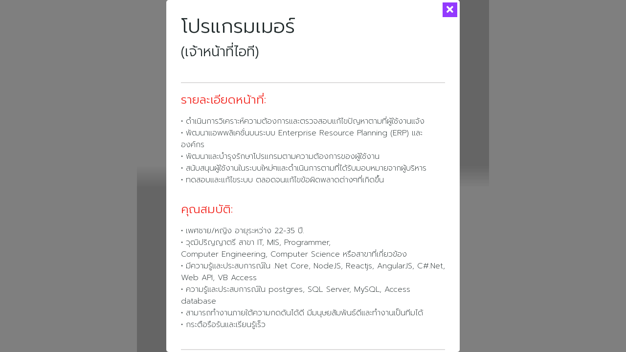

--- FILE ---
content_type: text/html; charset=UTF-8
request_url: https://winperform.com/jet-popup/classic/
body_size: 12424
content:
<!DOCTYPE html>
<html dir="ltr" lang="th" prefix="og: https://ogp.me/ns#" class="no-js">
	<head>
		<meta charset="UTF-8">
		<meta name="viewport" content="width=device-width, initial-scale=1.0" />
				<title>IT Programmer - Winperformance</title>
	<style>img:is([sizes="auto" i], [sizes^="auto," i]) { contain-intrinsic-size: 3000px 1500px }</style>
	
		<!-- All in One SEO 4.6.1.1 - aioseo.com -->
		<meta name="description" content="โปรแกรมเมอร์(เจ้าหน้าที่ไอที) รายละเอียดหน้าที่: • ดำเน" />
		<meta name="robots" content="max-image-preview:large" />
		<link rel="canonical" href="https://winperform.com/jet-popup/classic/" />
		<meta name="generator" content="All in One SEO (AIOSEO) 4.6.1.1" />
		<meta property="og:locale" content="th_TH" />
		<meta property="og:site_name" content="Winperformance - Winperformance" />
		<meta property="og:type" content="article" />
		<meta property="og:title" content="IT Programmer - Winperformance" />
		<meta property="og:description" content="โปรแกรมเมอร์(เจ้าหน้าที่ไอที) รายละเอียดหน้าที่: • ดำเน" />
		<meta property="og:url" content="https://winperform.com/jet-popup/classic/" />
		<meta property="og:image" content="https://winperform.com/wp-content/uploads/2021/06/logo-copy.webp" />
		<meta property="og:image:secure_url" content="https://winperform.com/wp-content/uploads/2021/06/logo-copy.webp" />
		<meta property="og:image:width" content="155" />
		<meta property="og:image:height" content="50" />
		<meta property="article:published_time" content="2022-04-16T13:37:14+00:00" />
		<meta property="article:modified_time" content="2024-05-21T01:47:26+00:00" />
		<meta name="twitter:card" content="summary_large_image" />
		<meta name="twitter:title" content="IT Programmer - Winperformance" />
		<meta name="twitter:description" content="โปรแกรมเมอร์(เจ้าหน้าที่ไอที) รายละเอียดหน้าที่: • ดำเน" />
		<meta name="twitter:image" content="https://winperform.com/wp-content/uploads/2021/06/logo-copy.webp" />
		<script type="application/ld+json" class="aioseo-schema">
			{"@context":"https:\/\/schema.org","@graph":[{"@type":"BreadcrumbList","@id":"https:\/\/winperform.com\/jet-popup\/classic\/#breadcrumblist","itemListElement":[{"@type":"ListItem","@id":"https:\/\/winperform.com\/#listItem","position":1,"name":"Home","item":"https:\/\/winperform.com\/","nextItem":"https:\/\/winperform.com\/jet-popup\/classic\/#listItem"},{"@type":"ListItem","@id":"https:\/\/winperform.com\/jet-popup\/classic\/#listItem","position":2,"name":"IT Programmer","previousItem":"https:\/\/winperform.com\/#listItem"}]},{"@type":"Organization","@id":"https:\/\/winperform.com\/#organization","name":"Winperformance","url":"https:\/\/winperform.com\/","logo":{"@type":"ImageObject","url":"https:\/\/winperform.com\/wp-content\/uploads\/2021\/06\/logo-copy.webp","@id":"https:\/\/winperform.com\/jet-popup\/classic\/#organizationLogo","width":155,"height":50},"image":{"@id":"https:\/\/winperform.com\/jet-popup\/classic\/#organizationLogo"}},{"@type":"WebPage","@id":"https:\/\/winperform.com\/jet-popup\/classic\/#webpage","url":"https:\/\/winperform.com\/jet-popup\/classic\/","name":"IT Programmer - Winperformance","description":"\u0e42\u0e1b\u0e23\u0e41\u0e01\u0e23\u0e21\u0e40\u0e21\u0e2d\u0e23\u0e4c(\u0e40\u0e08\u0e49\u0e32\u0e2b\u0e19\u0e49\u0e32\u0e17\u0e35\u0e48\u0e44\u0e2d\u0e17\u0e35) \u0e23\u0e32\u0e22\u0e25\u0e30\u0e40\u0e2d\u0e35\u0e22\u0e14\u0e2b\u0e19\u0e49\u0e32\u0e17\u0e35\u0e48: \u2022 \u0e14\u0e33\u0e40\u0e19","inLanguage":"th","isPartOf":{"@id":"https:\/\/winperform.com\/#website"},"breadcrumb":{"@id":"https:\/\/winperform.com\/jet-popup\/classic\/#breadcrumblist"},"datePublished":"2022-04-16T20:37:14+07:00","dateModified":"2024-05-21T08:47:26+07:00"},{"@type":"WebSite","@id":"https:\/\/winperform.com\/#website","url":"https:\/\/winperform.com\/","name":"Winperformance","description":"Winperformance","inLanguage":"th","publisher":{"@id":"https:\/\/winperform.com\/#organization"}}]}
		</script>
		<!-- All in One SEO -->

<link rel='dns-prefetch' href='//winperform.com' />
<link rel='dns-prefetch' href='//cdnjs.cloudflare.com' />
<link rel='dns-prefetch' href='//d3js.org' />
<link rel='dns-prefetch' href='//cdn.jsdelivr.net' />
<link rel="alternate" type="application/rss+xml" title="Winperformance &raquo; ฟีด" href="https://winperform.com/feed/" />
<link rel="alternate" type="application/rss+xml" title="Winperformance &raquo; ฟีดความเห็น" href="https://winperform.com/comments/feed/" />
		<!-- This site uses the Google Analytics by MonsterInsights plugin v9.9.0 - Using Analytics tracking - https://www.monsterinsights.com/ -->
							<script src="//www.googletagmanager.com/gtag/js?id=G-7MV40VDWNB"  data-cfasync="false" data-wpfc-render="false" type="text/javascript" async></script>
			<script data-cfasync="false" data-wpfc-render="false" type="text/javascript">
				var mi_version = '9.9.0';
				var mi_track_user = true;
				var mi_no_track_reason = '';
								var MonsterInsightsDefaultLocations = {"page_location":"https:\/\/winperform.com\/jet-popup\/classic\/"};
								if ( typeof MonsterInsightsPrivacyGuardFilter === 'function' ) {
					var MonsterInsightsLocations = (typeof MonsterInsightsExcludeQuery === 'object') ? MonsterInsightsPrivacyGuardFilter( MonsterInsightsExcludeQuery ) : MonsterInsightsPrivacyGuardFilter( MonsterInsightsDefaultLocations );
				} else {
					var MonsterInsightsLocations = (typeof MonsterInsightsExcludeQuery === 'object') ? MonsterInsightsExcludeQuery : MonsterInsightsDefaultLocations;
				}

								var disableStrs = [
										'ga-disable-G-7MV40VDWNB',
									];

				/* Function to detect opted out users */
				function __gtagTrackerIsOptedOut() {
					for (var index = 0; index < disableStrs.length; index++) {
						if (document.cookie.indexOf(disableStrs[index] + '=true') > -1) {
							return true;
						}
					}

					return false;
				}

				/* Disable tracking if the opt-out cookie exists. */
				if (__gtagTrackerIsOptedOut()) {
					for (var index = 0; index < disableStrs.length; index++) {
						window[disableStrs[index]] = true;
					}
				}

				/* Opt-out function */
				function __gtagTrackerOptout() {
					for (var index = 0; index < disableStrs.length; index++) {
						document.cookie = disableStrs[index] + '=true; expires=Thu, 31 Dec 2099 23:59:59 UTC; path=/';
						window[disableStrs[index]] = true;
					}
				}

				if ('undefined' === typeof gaOptout) {
					function gaOptout() {
						__gtagTrackerOptout();
					}
				}
								window.dataLayer = window.dataLayer || [];

				window.MonsterInsightsDualTracker = {
					helpers: {},
					trackers: {},
				};
				if (mi_track_user) {
					function __gtagDataLayer() {
						dataLayer.push(arguments);
					}

					function __gtagTracker(type, name, parameters) {
						if (!parameters) {
							parameters = {};
						}

						if (parameters.send_to) {
							__gtagDataLayer.apply(null, arguments);
							return;
						}

						if (type === 'event') {
														parameters.send_to = monsterinsights_frontend.v4_id;
							var hookName = name;
							if (typeof parameters['event_category'] !== 'undefined') {
								hookName = parameters['event_category'] + ':' + name;
							}

							if (typeof MonsterInsightsDualTracker.trackers[hookName] !== 'undefined') {
								MonsterInsightsDualTracker.trackers[hookName](parameters);
							} else {
								__gtagDataLayer('event', name, parameters);
							}
							
						} else {
							__gtagDataLayer.apply(null, arguments);
						}
					}

					__gtagTracker('js', new Date());
					__gtagTracker('set', {
						'developer_id.dZGIzZG': true,
											});
					if ( MonsterInsightsLocations.page_location ) {
						__gtagTracker('set', MonsterInsightsLocations);
					}
										__gtagTracker('config', 'G-7MV40VDWNB', {"forceSSL":"true","link_attribution":"true"} );
										window.gtag = __gtagTracker;										(function () {
						/* https://developers.google.com/analytics/devguides/collection/analyticsjs/ */
						/* ga and __gaTracker compatibility shim. */
						var noopfn = function () {
							return null;
						};
						var newtracker = function () {
							return new Tracker();
						};
						var Tracker = function () {
							return null;
						};
						var p = Tracker.prototype;
						p.get = noopfn;
						p.set = noopfn;
						p.send = function () {
							var args = Array.prototype.slice.call(arguments);
							args.unshift('send');
							__gaTracker.apply(null, args);
						};
						var __gaTracker = function () {
							var len = arguments.length;
							if (len === 0) {
								return;
							}
							var f = arguments[len - 1];
							if (typeof f !== 'object' || f === null || typeof f.hitCallback !== 'function') {
								if ('send' === arguments[0]) {
									var hitConverted, hitObject = false, action;
									if ('event' === arguments[1]) {
										if ('undefined' !== typeof arguments[3]) {
											hitObject = {
												'eventAction': arguments[3],
												'eventCategory': arguments[2],
												'eventLabel': arguments[4],
												'value': arguments[5] ? arguments[5] : 1,
											}
										}
									}
									if ('pageview' === arguments[1]) {
										if ('undefined' !== typeof arguments[2]) {
											hitObject = {
												'eventAction': 'page_view',
												'page_path': arguments[2],
											}
										}
									}
									if (typeof arguments[2] === 'object') {
										hitObject = arguments[2];
									}
									if (typeof arguments[5] === 'object') {
										Object.assign(hitObject, arguments[5]);
									}
									if ('undefined' !== typeof arguments[1].hitType) {
										hitObject = arguments[1];
										if ('pageview' === hitObject.hitType) {
											hitObject.eventAction = 'page_view';
										}
									}
									if (hitObject) {
										action = 'timing' === arguments[1].hitType ? 'timing_complete' : hitObject.eventAction;
										hitConverted = mapArgs(hitObject);
										__gtagTracker('event', action, hitConverted);
									}
								}
								return;
							}

							function mapArgs(args) {
								var arg, hit = {};
								var gaMap = {
									'eventCategory': 'event_category',
									'eventAction': 'event_action',
									'eventLabel': 'event_label',
									'eventValue': 'event_value',
									'nonInteraction': 'non_interaction',
									'timingCategory': 'event_category',
									'timingVar': 'name',
									'timingValue': 'value',
									'timingLabel': 'event_label',
									'page': 'page_path',
									'location': 'page_location',
									'title': 'page_title',
									'referrer' : 'page_referrer',
								};
								for (arg in args) {
																		if (!(!args.hasOwnProperty(arg) || !gaMap.hasOwnProperty(arg))) {
										hit[gaMap[arg]] = args[arg];
									} else {
										hit[arg] = args[arg];
									}
								}
								return hit;
							}

							try {
								f.hitCallback();
							} catch (ex) {
							}
						};
						__gaTracker.create = newtracker;
						__gaTracker.getByName = newtracker;
						__gaTracker.getAll = function () {
							return [];
						};
						__gaTracker.remove = noopfn;
						__gaTracker.loaded = true;
						window['__gaTracker'] = __gaTracker;
					})();
									} else {
										console.log("");
					(function () {
						function __gtagTracker() {
							return null;
						}

						window['__gtagTracker'] = __gtagTracker;
						window['gtag'] = __gtagTracker;
					})();
									}
			</script>
			
							<!-- / Google Analytics by MonsterInsights -->
		<script type="text/javascript">
/* <![CDATA[ */
window._wpemojiSettings = {"baseUrl":"https:\/\/s.w.org\/images\/core\/emoji\/16.0.1\/72x72\/","ext":".png","svgUrl":"https:\/\/s.w.org\/images\/core\/emoji\/16.0.1\/svg\/","svgExt":".svg","source":{"concatemoji":"https:\/\/winperform.com\/wp-includes\/js\/wp-emoji-release.min.js?ver=6.8.3"}};
/*! This file is auto-generated */
!function(s,n){var o,i,e;function c(e){try{var t={supportTests:e,timestamp:(new Date).valueOf()};sessionStorage.setItem(o,JSON.stringify(t))}catch(e){}}function p(e,t,n){e.clearRect(0,0,e.canvas.width,e.canvas.height),e.fillText(t,0,0);var t=new Uint32Array(e.getImageData(0,0,e.canvas.width,e.canvas.height).data),a=(e.clearRect(0,0,e.canvas.width,e.canvas.height),e.fillText(n,0,0),new Uint32Array(e.getImageData(0,0,e.canvas.width,e.canvas.height).data));return t.every(function(e,t){return e===a[t]})}function u(e,t){e.clearRect(0,0,e.canvas.width,e.canvas.height),e.fillText(t,0,0);for(var n=e.getImageData(16,16,1,1),a=0;a<n.data.length;a++)if(0!==n.data[a])return!1;return!0}function f(e,t,n,a){switch(t){case"flag":return n(e,"\ud83c\udff3\ufe0f\u200d\u26a7\ufe0f","\ud83c\udff3\ufe0f\u200b\u26a7\ufe0f")?!1:!n(e,"\ud83c\udde8\ud83c\uddf6","\ud83c\udde8\u200b\ud83c\uddf6")&&!n(e,"\ud83c\udff4\udb40\udc67\udb40\udc62\udb40\udc65\udb40\udc6e\udb40\udc67\udb40\udc7f","\ud83c\udff4\u200b\udb40\udc67\u200b\udb40\udc62\u200b\udb40\udc65\u200b\udb40\udc6e\u200b\udb40\udc67\u200b\udb40\udc7f");case"emoji":return!a(e,"\ud83e\udedf")}return!1}function g(e,t,n,a){var r="undefined"!=typeof WorkerGlobalScope&&self instanceof WorkerGlobalScope?new OffscreenCanvas(300,150):s.createElement("canvas"),o=r.getContext("2d",{willReadFrequently:!0}),i=(o.textBaseline="top",o.font="600 32px Arial",{});return e.forEach(function(e){i[e]=t(o,e,n,a)}),i}function t(e){var t=s.createElement("script");t.src=e,t.defer=!0,s.head.appendChild(t)}"undefined"!=typeof Promise&&(o="wpEmojiSettingsSupports",i=["flag","emoji"],n.supports={everything:!0,everythingExceptFlag:!0},e=new Promise(function(e){s.addEventListener("DOMContentLoaded",e,{once:!0})}),new Promise(function(t){var n=function(){try{var e=JSON.parse(sessionStorage.getItem(o));if("object"==typeof e&&"number"==typeof e.timestamp&&(new Date).valueOf()<e.timestamp+604800&&"object"==typeof e.supportTests)return e.supportTests}catch(e){}return null}();if(!n){if("undefined"!=typeof Worker&&"undefined"!=typeof OffscreenCanvas&&"undefined"!=typeof URL&&URL.createObjectURL&&"undefined"!=typeof Blob)try{var e="postMessage("+g.toString()+"("+[JSON.stringify(i),f.toString(),p.toString(),u.toString()].join(",")+"));",a=new Blob([e],{type:"text/javascript"}),r=new Worker(URL.createObjectURL(a),{name:"wpTestEmojiSupports"});return void(r.onmessage=function(e){c(n=e.data),r.terminate(),t(n)})}catch(e){}c(n=g(i,f,p,u))}t(n)}).then(function(e){for(var t in e)n.supports[t]=e[t],n.supports.everything=n.supports.everything&&n.supports[t],"flag"!==t&&(n.supports.everythingExceptFlag=n.supports.everythingExceptFlag&&n.supports[t]);n.supports.everythingExceptFlag=n.supports.everythingExceptFlag&&!n.supports.flag,n.DOMReady=!1,n.readyCallback=function(){n.DOMReady=!0}}).then(function(){return e}).then(function(){var e;n.supports.everything||(n.readyCallback(),(e=n.source||{}).concatemoji?t(e.concatemoji):e.wpemoji&&e.twemoji&&(t(e.twemoji),t(e.wpemoji)))}))}((window,document),window._wpemojiSettings);
/* ]]> */
</script>
<style id='wp-emoji-styles-inline-css' type='text/css'>

	img.wp-smiley, img.emoji {
		display: inline !important;
		border: none !important;
		box-shadow: none !important;
		height: 1em !important;
		width: 1em !important;
		margin: 0 0.07em !important;
		vertical-align: -0.1em !important;
		background: none !important;
		padding: 0 !important;
	}
</style>
<style id='classic-theme-styles-inline-css' type='text/css'>
/*! This file is auto-generated */
.wp-block-button__link{color:#fff;background-color:#32373c;border-radius:9999px;box-shadow:none;text-decoration:none;padding:calc(.667em + 2px) calc(1.333em + 2px);font-size:1.125em}.wp-block-file__button{background:#32373c;color:#fff;text-decoration:none}
</style>
<link rel='stylesheet' id='jet-engine-frontend-css' href='https://winperform.com/wp-content/plugins/jet-engine/assets/css/frontend.css?ver=2.10.0' type='text/css' media='all' />
<style id='global-styles-inline-css' type='text/css'>
:root{--wp--preset--aspect-ratio--square: 1;--wp--preset--aspect-ratio--4-3: 4/3;--wp--preset--aspect-ratio--3-4: 3/4;--wp--preset--aspect-ratio--3-2: 3/2;--wp--preset--aspect-ratio--2-3: 2/3;--wp--preset--aspect-ratio--16-9: 16/9;--wp--preset--aspect-ratio--9-16: 9/16;--wp--preset--color--black: #000000;--wp--preset--color--cyan-bluish-gray: #abb8c3;--wp--preset--color--white: #ffffff;--wp--preset--color--pale-pink: #f78da7;--wp--preset--color--vivid-red: #cf2e2e;--wp--preset--color--luminous-vivid-orange: #ff6900;--wp--preset--color--luminous-vivid-amber: #fcb900;--wp--preset--color--light-green-cyan: #7bdcb5;--wp--preset--color--vivid-green-cyan: #00d084;--wp--preset--color--pale-cyan-blue: #8ed1fc;--wp--preset--color--vivid-cyan-blue: #0693e3;--wp--preset--color--vivid-purple: #9b51e0;--wp--preset--gradient--vivid-cyan-blue-to-vivid-purple: linear-gradient(135deg,rgba(6,147,227,1) 0%,rgb(155,81,224) 100%);--wp--preset--gradient--light-green-cyan-to-vivid-green-cyan: linear-gradient(135deg,rgb(122,220,180) 0%,rgb(0,208,130) 100%);--wp--preset--gradient--luminous-vivid-amber-to-luminous-vivid-orange: linear-gradient(135deg,rgba(252,185,0,1) 0%,rgba(255,105,0,1) 100%);--wp--preset--gradient--luminous-vivid-orange-to-vivid-red: linear-gradient(135deg,rgba(255,105,0,1) 0%,rgb(207,46,46) 100%);--wp--preset--gradient--very-light-gray-to-cyan-bluish-gray: linear-gradient(135deg,rgb(238,238,238) 0%,rgb(169,184,195) 100%);--wp--preset--gradient--cool-to-warm-spectrum: linear-gradient(135deg,rgb(74,234,220) 0%,rgb(151,120,209) 20%,rgb(207,42,186) 40%,rgb(238,44,130) 60%,rgb(251,105,98) 80%,rgb(254,248,76) 100%);--wp--preset--gradient--blush-light-purple: linear-gradient(135deg,rgb(255,206,236) 0%,rgb(152,150,240) 100%);--wp--preset--gradient--blush-bordeaux: linear-gradient(135deg,rgb(254,205,165) 0%,rgb(254,45,45) 50%,rgb(107,0,62) 100%);--wp--preset--gradient--luminous-dusk: linear-gradient(135deg,rgb(255,203,112) 0%,rgb(199,81,192) 50%,rgb(65,88,208) 100%);--wp--preset--gradient--pale-ocean: linear-gradient(135deg,rgb(255,245,203) 0%,rgb(182,227,212) 50%,rgb(51,167,181) 100%);--wp--preset--gradient--electric-grass: linear-gradient(135deg,rgb(202,248,128) 0%,rgb(113,206,126) 100%);--wp--preset--gradient--midnight: linear-gradient(135deg,rgb(2,3,129) 0%,rgb(40,116,252) 100%);--wp--preset--font-size--small: 13px;--wp--preset--font-size--medium: 20px;--wp--preset--font-size--large: 36px;--wp--preset--font-size--x-large: 42px;--wp--preset--spacing--20: 0.44rem;--wp--preset--spacing--30: 0.67rem;--wp--preset--spacing--40: 1rem;--wp--preset--spacing--50: 1.5rem;--wp--preset--spacing--60: 2.25rem;--wp--preset--spacing--70: 3.38rem;--wp--preset--spacing--80: 5.06rem;--wp--preset--shadow--natural: 6px 6px 9px rgba(0, 0, 0, 0.2);--wp--preset--shadow--deep: 12px 12px 50px rgba(0, 0, 0, 0.4);--wp--preset--shadow--sharp: 6px 6px 0px rgba(0, 0, 0, 0.2);--wp--preset--shadow--outlined: 6px 6px 0px -3px rgba(255, 255, 255, 1), 6px 6px rgba(0, 0, 0, 1);--wp--preset--shadow--crisp: 6px 6px 0px rgba(0, 0, 0, 1);}:where(.is-layout-flex){gap: 0.5em;}:where(.is-layout-grid){gap: 0.5em;}body .is-layout-flex{display: flex;}.is-layout-flex{flex-wrap: wrap;align-items: center;}.is-layout-flex > :is(*, div){margin: 0;}body .is-layout-grid{display: grid;}.is-layout-grid > :is(*, div){margin: 0;}:where(.wp-block-columns.is-layout-flex){gap: 2em;}:where(.wp-block-columns.is-layout-grid){gap: 2em;}:where(.wp-block-post-template.is-layout-flex){gap: 1.25em;}:where(.wp-block-post-template.is-layout-grid){gap: 1.25em;}.has-black-color{color: var(--wp--preset--color--black) !important;}.has-cyan-bluish-gray-color{color: var(--wp--preset--color--cyan-bluish-gray) !important;}.has-white-color{color: var(--wp--preset--color--white) !important;}.has-pale-pink-color{color: var(--wp--preset--color--pale-pink) !important;}.has-vivid-red-color{color: var(--wp--preset--color--vivid-red) !important;}.has-luminous-vivid-orange-color{color: var(--wp--preset--color--luminous-vivid-orange) !important;}.has-luminous-vivid-amber-color{color: var(--wp--preset--color--luminous-vivid-amber) !important;}.has-light-green-cyan-color{color: var(--wp--preset--color--light-green-cyan) !important;}.has-vivid-green-cyan-color{color: var(--wp--preset--color--vivid-green-cyan) !important;}.has-pale-cyan-blue-color{color: var(--wp--preset--color--pale-cyan-blue) !important;}.has-vivid-cyan-blue-color{color: var(--wp--preset--color--vivid-cyan-blue) !important;}.has-vivid-purple-color{color: var(--wp--preset--color--vivid-purple) !important;}.has-black-background-color{background-color: var(--wp--preset--color--black) !important;}.has-cyan-bluish-gray-background-color{background-color: var(--wp--preset--color--cyan-bluish-gray) !important;}.has-white-background-color{background-color: var(--wp--preset--color--white) !important;}.has-pale-pink-background-color{background-color: var(--wp--preset--color--pale-pink) !important;}.has-vivid-red-background-color{background-color: var(--wp--preset--color--vivid-red) !important;}.has-luminous-vivid-orange-background-color{background-color: var(--wp--preset--color--luminous-vivid-orange) !important;}.has-luminous-vivid-amber-background-color{background-color: var(--wp--preset--color--luminous-vivid-amber) !important;}.has-light-green-cyan-background-color{background-color: var(--wp--preset--color--light-green-cyan) !important;}.has-vivid-green-cyan-background-color{background-color: var(--wp--preset--color--vivid-green-cyan) !important;}.has-pale-cyan-blue-background-color{background-color: var(--wp--preset--color--pale-cyan-blue) !important;}.has-vivid-cyan-blue-background-color{background-color: var(--wp--preset--color--vivid-cyan-blue) !important;}.has-vivid-purple-background-color{background-color: var(--wp--preset--color--vivid-purple) !important;}.has-black-border-color{border-color: var(--wp--preset--color--black) !important;}.has-cyan-bluish-gray-border-color{border-color: var(--wp--preset--color--cyan-bluish-gray) !important;}.has-white-border-color{border-color: var(--wp--preset--color--white) !important;}.has-pale-pink-border-color{border-color: var(--wp--preset--color--pale-pink) !important;}.has-vivid-red-border-color{border-color: var(--wp--preset--color--vivid-red) !important;}.has-luminous-vivid-orange-border-color{border-color: var(--wp--preset--color--luminous-vivid-orange) !important;}.has-luminous-vivid-amber-border-color{border-color: var(--wp--preset--color--luminous-vivid-amber) !important;}.has-light-green-cyan-border-color{border-color: var(--wp--preset--color--light-green-cyan) !important;}.has-vivid-green-cyan-border-color{border-color: var(--wp--preset--color--vivid-green-cyan) !important;}.has-pale-cyan-blue-border-color{border-color: var(--wp--preset--color--pale-cyan-blue) !important;}.has-vivid-cyan-blue-border-color{border-color: var(--wp--preset--color--vivid-cyan-blue) !important;}.has-vivid-purple-border-color{border-color: var(--wp--preset--color--vivid-purple) !important;}.has-vivid-cyan-blue-to-vivid-purple-gradient-background{background: var(--wp--preset--gradient--vivid-cyan-blue-to-vivid-purple) !important;}.has-light-green-cyan-to-vivid-green-cyan-gradient-background{background: var(--wp--preset--gradient--light-green-cyan-to-vivid-green-cyan) !important;}.has-luminous-vivid-amber-to-luminous-vivid-orange-gradient-background{background: var(--wp--preset--gradient--luminous-vivid-amber-to-luminous-vivid-orange) !important;}.has-luminous-vivid-orange-to-vivid-red-gradient-background{background: var(--wp--preset--gradient--luminous-vivid-orange-to-vivid-red) !important;}.has-very-light-gray-to-cyan-bluish-gray-gradient-background{background: var(--wp--preset--gradient--very-light-gray-to-cyan-bluish-gray) !important;}.has-cool-to-warm-spectrum-gradient-background{background: var(--wp--preset--gradient--cool-to-warm-spectrum) !important;}.has-blush-light-purple-gradient-background{background: var(--wp--preset--gradient--blush-light-purple) !important;}.has-blush-bordeaux-gradient-background{background: var(--wp--preset--gradient--blush-bordeaux) !important;}.has-luminous-dusk-gradient-background{background: var(--wp--preset--gradient--luminous-dusk) !important;}.has-pale-ocean-gradient-background{background: var(--wp--preset--gradient--pale-ocean) !important;}.has-electric-grass-gradient-background{background: var(--wp--preset--gradient--electric-grass) !important;}.has-midnight-gradient-background{background: var(--wp--preset--gradient--midnight) !important;}.has-small-font-size{font-size: var(--wp--preset--font-size--small) !important;}.has-medium-font-size{font-size: var(--wp--preset--font-size--medium) !important;}.has-large-font-size{font-size: var(--wp--preset--font-size--large) !important;}.has-x-large-font-size{font-size: var(--wp--preset--font-size--x-large) !important;}
:where(.wp-block-post-template.is-layout-flex){gap: 1.25em;}:where(.wp-block-post-template.is-layout-grid){gap: 1.25em;}
:where(.wp-block-columns.is-layout-flex){gap: 2em;}:where(.wp-block-columns.is-layout-grid){gap: 2em;}
:root :where(.wp-block-pullquote){font-size: 1.5em;line-height: 1.6;}
</style>
<link rel='stylesheet' id='dashicons-css' href='https://winperform.com/wp-includes/css/dashicons.min.css?ver=6.8.3' type='text/css' media='all' />
<link rel='stylesheet' id='post-views-counter-frontend-css' href='https://winperform.com/wp-content/plugins/post-views-counter/css/frontend.min.css?ver=1.3.13' type='text/css' media='all' />
<link rel='stylesheet' id='seed-social-css' href='https://winperform.com/wp-content/plugins/seed-social/style.css?ver=2021.02' type='text/css' media='all' />
<link rel='stylesheet' id='hello-elementor-css' href='https://winperform.com/wp-content/themes/hello-elementor/style.min.css?ver=2.4.1' type='text/css' media='all' />
<link rel='stylesheet' id='hello-elementor-theme-style-css' href='https://winperform.com/wp-content/themes/hello-elementor/theme.min.css?ver=2.4.1' type='text/css' media='all' />
<link rel='stylesheet' id='chld_thm_cfg_child-css' href='https://winperform.com/wp-content/themes/winperformance/style.css?ver=1.1637124108' type='text/css' media='all' />
<link rel='stylesheet' id='jet-popup-frontend-css' href='https://winperform.com/wp-content/plugins/jet-popup/assets/css/jet-popup-frontend.css?ver=1.5.5' type='text/css' media='all' />
<link rel='stylesheet' id='jet-elements-css' href='https://winperform.com/wp-content/plugins/jet-elements/assets/css/jet-elements.css?ver=2.6.0' type='text/css' media='all' />
<link rel='stylesheet' id='jet-elements-skin-css' href='https://winperform.com/wp-content/plugins/jet-elements/assets/css/jet-elements-skin.css?ver=2.6.0' type='text/css' media='all' />
<link rel='stylesheet' id='elementor-icons-css' href='https://winperform.com/wp-content/plugins/elementor/assets/lib/eicons/css/elementor-icons.min.css?ver=5.29.0' type='text/css' media='all' />
<link rel='stylesheet' id='elementor-frontend-css' href='https://winperform.com/wp-content/plugins/elementor/assets/css/frontend.min.css?ver=3.20.2' type='text/css' media='all' />
<link rel='stylesheet' id='swiper-css' href='https://winperform.com/wp-content/plugins/elementor/assets/lib/swiper/css/swiper.min.css?ver=5.3.6' type='text/css' media='all' />
<link rel='stylesheet' id='elementor-post-5-css' href='https://winperform.com/wp-content/uploads/elementor/css/post-5.css?ver=1745201354' type='text/css' media='all' />
<link rel='stylesheet' id='elementor-pro-css' href='https://winperform.com/wp-content/plugins/elementor-pro/assets/css/frontend.min.css?ver=3.5.1' type='text/css' media='all' />
<link rel='stylesheet' id='elementor-global-css' href='https://winperform.com/wp-content/uploads/elementor/css/global.css?ver=1745201355' type='text/css' media='all' />
<link rel='stylesheet' id='elementor-post-13982-css' href='https://winperform.com/wp-content/uploads/elementor/css/post-13982.css?ver=1745332825' type='text/css' media='all' />
<link rel='stylesheet' id='elementor-post-200-css' href='https://winperform.com/wp-content/uploads/elementor/css/post-200.css?ver=1747295032' type='text/css' media='all' />
<link rel='stylesheet' id='fluentform-elementor-widget-css' href='https://winperform.com/wp-content/plugins/fluentform/assets/css/fluent-forms-elementor-widget.css?ver=5.1.11' type='text/css' media='all' />
<link rel='stylesheet' id='elementor-post-1054-css' href='https://winperform.com/wp-content/uploads/elementor/css/post-1054.css?ver=1745201355' type='text/css' media='all' />
<link rel='stylesheet' id='google-fonts-1-css' href='https://fonts.googleapis.com/css?family=Prompt%3A100%2C100italic%2C200%2C200italic%2C300%2C300italic%2C400%2C400italic%2C500%2C500italic%2C600%2C600italic%2C700%2C700italic%2C800%2C800italic%2C900%2C900italic&#038;display=auto&#038;ver=6.8.3' type='text/css' media='all' />
<link rel='stylesheet' id='elementor-icons-shared-0-css' href='https://winperform.com/wp-content/plugins/elementor/assets/lib/font-awesome/css/fontawesome.min.css?ver=5.15.3' type='text/css' media='all' />
<link rel='stylesheet' id='elementor-icons-fa-solid-css' href='https://winperform.com/wp-content/plugins/elementor/assets/lib/font-awesome/css/solid.min.css?ver=5.15.3' type='text/css' media='all' />
<link rel='stylesheet' id='elementor-icons-fa-brands-css' href='https://winperform.com/wp-content/plugins/elementor/assets/lib/font-awesome/css/brands.min.css?ver=5.15.3' type='text/css' media='all' />
<link rel="preconnect" href="https://fonts.gstatic.com/" crossorigin><script type="text/javascript" src="https://winperform.com/wp-content/plugins/google-analytics-for-wordpress/assets/js/frontend-gtag.js?ver=9.9.0" id="monsterinsights-frontend-script-js" async="async" data-wp-strategy="async"></script>
<script data-cfasync="false" data-wpfc-render="false" type="text/javascript" id='monsterinsights-frontend-script-js-extra'>/* <![CDATA[ */
var monsterinsights_frontend = {"js_events_tracking":"true","download_extensions":"doc,pdf,ppt,zip,xls,docx,pptx,xlsx","inbound_paths":"[{\"path\":\"\\\/go\\\/\",\"label\":\"affiliate\"},{\"path\":\"\\\/recommend\\\/\",\"label\":\"affiliate\"}]","home_url":"https:\/\/winperform.com","hash_tracking":"false","v4_id":"G-7MV40VDWNB"};/* ]]> */
</script>
<script type="text/javascript" src="https://winperform.com/wp-includes/js/jquery/jquery.min.js?ver=3.7.1" id="jquery-core-js"></script>
<script type="text/javascript" src="https://winperform.com/wp-includes/js/jquery/jquery-migrate.min.js?ver=3.4.1" id="jquery-migrate-js"></script>
<link rel="https://api.w.org/" href="https://winperform.com/wp-json/" /><link rel="EditURI" type="application/rsd+xml" title="RSD" href="https://winperform.com/xmlrpc.php?rsd" />
<meta name="generator" content="WordPress 6.8.3" />
<link rel='shortlink' href='https://winperform.com/?p=13982' />
<link rel="alternate" title="oEmbed (JSON)" type="application/json+oembed" href="https://winperform.com/wp-json/oembed/1.0/embed?url=https%3A%2F%2Fwinperform.com%2Fjet-popup%2Fclassic%2F" />
<link rel="alternate" title="oEmbed (XML)" type="text/xml+oembed" href="https://winperform.com/wp-json/oembed/1.0/embed?url=https%3A%2F%2Fwinperform.com%2Fjet-popup%2Fclassic%2F&#038;format=xml" />
<link href="https://fonts.googleapis.com/css2?family=Prompt&display=swap" rel="stylesheet">
<link href="https://cdnjs.cloudflare.com/ajax/libs/twitter-bootstrap/4.5.0/css/bootstrap.min.css" rel="stylesheet" />
<link href="https://cdnjs.cloudflare.com/ajax/libs/mdbootstrap/4.19.1/css/mdb.min.css" rel="stylesheet" />		<script>
			( function() {
				window.onpageshow = function( event ) {
					// Defined window.wpforms means that a form exists on a page.
					// If so and back/forward button has been clicked,
					// force reload a page to prevent the submit button state stuck.
					if ( typeof window.wpforms !== 'undefined' && event.persisted ) {
						window.location.reload();
					}
				};
			}() );
		</script>
		<meta name="generator" content="Elementor 3.20.2; features: e_optimized_assets_loading, additional_custom_breakpoints, block_editor_assets_optimize, e_image_loading_optimization; settings: css_print_method-external, google_font-enabled, font_display-auto">
		<style type="text/css" id="wp-custom-css">
			.page-numbers.current {
	background: #F32A23;
	padding-left: 10px;
	padding-right: 10px;
	padding-top: 5px;
	padding-bottom: 5px;
	border-radius: 50px;
	-webkit-box-shadow: 0px 13px 20px 1px rgba(243,42,35,0.17); 
box-shadow: 0px 13px 20px 1px rgba(243,42,35,0.17);
}
.elementor-post__thumbnail {
	-webkit-box-shadow: 0px 7px 35px -6px rgba(0,0,0,0.24); 
box-shadow: 0px 7px 35px -6px rgba(0,0,0,0.24);
}
.entry-title {
	display:none !important;
}
@font-face {
    font-family: 'uniteds';
url('https://winperform.com/wp-content/uploads/2021/07/UntitledSans-Regular.woff2') format('woff2'),     url('https://winperform.com/wp-content/uploads/2021/07/UntitledSans-Regular.woff') format('woff'),         url('https://winperform.com/wp-content/uploads/2021/07/UntitledSans-Regular.ttf) format('truetype');
    font-weight: normal;
    font-style: normal;
}
h1:lang(en) {
  font-family: "uniteds" !important;}
h2:lang(en) {
  font-family: "uniteds" !important;}
h3:lang(en) {
  font-family: "uniteds" !important;}
h4:lang(en) {
  font-family: "uniteds" !important;}
body:lang(en) {
  font-family: "uniteds" !important;}
p:lang(en) {
  font-family: "uniteds" !important;}
span:lang(en) {
  font-family: "uniteds" !important;}
a:lang(en) {
  font-family: "uniteds" !important;}

.elementor-128 .elementor-element.elementor-element-7a312d8 .jet-slider .sp-buttons {
    z-index: 10;
}
body {
	  overflow-x: hidden !important;
}
@media only screen and (max-width: 1366px) {
.seed-social>li {
      margin-right: 0px !important;
}
}
.seed-social#csr-share {
		text-align: left !important;
}
@media only screen and (max-width: 1366px) {
.seed-social,#csr-share {
		text-align: center !important;
}
}
.seed-social>li {
      margin-right: -20px;
}
.seed-social a {
    min-width: 0;
    min-height: 0px;
    color: #f32a23; */
}
.seed-social {
    text-align: center;
}
.ss-line {
	color:#f32a23 !important;
}
.ss-facebook {
	color:#f32a23 !important;
}
.ss-twitter {
	color:#f32a23 !important;
}
#bs_ebcaptchainput {
		display: inline !important;
    max-width: 10px !important;
    border: solid 1px #ffffff50 !important;
    margin-left: 10px !important; 
}
.elementor-widget-form.elementor-message {
    color: #dfffdf !important;
}
.elementor-message {
    margin: 10px 0;
    font-size: 1em;
    line-height: 1;
    color: #dfffdf !important;
}		</style>
		<style id="wpforms-css-vars-root">
				:root {
					--wpforms-field-border-radius: 3px;
--wpforms-field-border-style: solid;
--wpforms-field-border-size: 1px;
--wpforms-field-background-color: #ffffff;
--wpforms-field-border-color: rgba( 0, 0, 0, 0.25 );
--wpforms-field-border-color-spare: rgba( 0, 0, 0, 0.25 );
--wpforms-field-text-color: rgba( 0, 0, 0, 0.7 );
--wpforms-field-menu-color: #ffffff;
--wpforms-label-color: rgba( 0, 0, 0, 0.85 );
--wpforms-label-sublabel-color: rgba( 0, 0, 0, 0.55 );
--wpforms-label-error-color: #d63637;
--wpforms-button-border-radius: 3px;
--wpforms-button-border-style: none;
--wpforms-button-border-size: 1px;
--wpforms-button-background-color: #066aab;
--wpforms-button-border-color: #066aab;
--wpforms-button-text-color: #ffffff;
--wpforms-page-break-color: #066aab;
--wpforms-background-image: none;
--wpforms-background-position: center center;
--wpforms-background-repeat: no-repeat;
--wpforms-background-size: cover;
--wpforms-background-width: 100px;
--wpforms-background-height: 100px;
--wpforms-background-color: rgba( 0, 0, 0, 0 );
--wpforms-background-url: none;
--wpforms-container-padding: 0px;
--wpforms-container-border-style: none;
--wpforms-container-border-width: 1px;
--wpforms-container-border-color: #000000;
--wpforms-container-border-radius: 3px;
--wpforms-field-size-input-height: 43px;
--wpforms-field-size-input-spacing: 15px;
--wpforms-field-size-font-size: 16px;
--wpforms-field-size-line-height: 19px;
--wpforms-field-size-padding-h: 14px;
--wpforms-field-size-checkbox-size: 16px;
--wpforms-field-size-sublabel-spacing: 5px;
--wpforms-field-size-icon-size: 1;
--wpforms-label-size-font-size: 16px;
--wpforms-label-size-line-height: 19px;
--wpforms-label-size-sublabel-font-size: 14px;
--wpforms-label-size-sublabel-line-height: 17px;
--wpforms-button-size-font-size: 17px;
--wpforms-button-size-height: 41px;
--wpforms-button-size-padding-h: 15px;
--wpforms-button-size-margin-top: 10px;
--wpforms-container-shadow-size-box-shadow: none;

				}
			</style>	</head>
	<body class="wp-singular jet-popup-template-default single single-jet-popup postid-13982 wp-custom-logo wp-theme-hello-elementor wp-child-theme-winperformance elementor-default elementor-kit-5 elementor-page elementor-page-13982">
		<div id="jet-popup-13982" class="jet-popup jet-popup--front-mode jet-popup--single-preview">
			<div class="jet-popup__inner">
				<div class="jet-popup__overlay"></div>				<div class="jet-popup__container">
					<div class="jet-popup__close-button"><i class="fa fa-times"></i></div>					<div class="jet-popup__container-inner">
						<div class="jet-popup__container-overlay"></div>		<div data-elementor-type="jet-popup" data-elementor-id="13982" class="elementor elementor-13982">
						<section class="elementor-section elementor-top-section elementor-element elementor-element-1329bc5 elementor-section-boxed elementor-section-height-default elementor-section-height-default" data-id="1329bc5" data-element_type="section">
						<div class="elementor-container elementor-column-gap-default">
					<div class="elementor-column elementor-col-100 elementor-top-column elementor-element elementor-element-f5f6b94" data-id="f5f6b94" data-element_type="column">
			<div class="elementor-widget-wrap elementor-element-populated">
						<div class="elementor-element elementor-element-8341d8c elementor-widget elementor-widget-heading" data-id="8341d8c" data-element_type="widget" data-widget_type="heading.default">
				<div class="elementor-widget-container">
			<h1 class="elementor-heading-title elementor-size-default">โปรแกรมเมอร์<br><p style="font-size:70%;">(เจ้าหน้าที่ไอที)<span style="color: var( --e-global-color-secondary ); font-size: 2.5rem;"></span></p></h1>		</div>
				</div>
					</div>
		</div>
					</div>
		</section>
				<section class="elementor-section elementor-top-section elementor-element elementor-element-c7b00e4 elementor-section-boxed elementor-section-height-default elementor-section-height-default" data-id="c7b00e4" data-element_type="section">
						<div class="elementor-container elementor-column-gap-default">
					<div class="elementor-column elementor-col-100 elementor-top-column elementor-element elementor-element-6e10879" data-id="6e10879" data-element_type="column">
			<div class="elementor-widget-wrap elementor-element-populated">
						<div class="elementor-element elementor-element-f7dd7d6 elementor-widget-divider--view-line elementor-widget elementor-widget-divider" data-id="f7dd7d6" data-element_type="widget" data-widget_type="divider.default">
				<div class="elementor-widget-container">
					<div class="elementor-divider">
			<span class="elementor-divider-separator">
						</span>
		</div>
				</div>
				</div>
				<div class="elementor-element elementor-element-6de2ca1 elementor-widget elementor-widget-heading" data-id="6de2ca1" data-element_type="widget" data-widget_type="heading.default">
				<div class="elementor-widget-container">
			<h4 class="elementor-heading-title elementor-size-default">รายละเอียดหน้าที่:</h4>		</div>
				</div>
				<div class="elementor-element elementor-element-e24a5a9 elementor-widget elementor-widget-text-editor" data-id="e24a5a9" data-element_type="widget" data-widget_type="text-editor.default">
				<div class="elementor-widget-container">
							<p>• ดำเนินการวิเคราะห์ความต้องการและตรวจสอบแก้ไขปัญหาตามที่ผู้ใช้งานแจ้ง<br />• พัฒนาแอพพลิเคชั่นบนระบบ Enterprise Resource Planning (ERP) และองค์กร<br />• พัฒนาและบำรุงรักษาโปรแกรมตามความต้องการของผู้ใช้งาน<br />• สนับสนุนผู้ใช้งานในระบบใหม่ๆและดำเนินการตามที่ได้รับมอบหมายจากผู้บริหาร<br />• ทดสอบและแก้ไขระบบ ตลอดจนแก้ไขข้อผิดพลาดต่างๆที่เกิดขึ้น</p>						</div>
				</div>
				<div class="elementor-element elementor-element-f0374bc elementor-widget elementor-widget-heading" data-id="f0374bc" data-element_type="widget" data-widget_type="heading.default">
				<div class="elementor-widget-container">
			<h4 class="elementor-heading-title elementor-size-default">คุณสมบัติ:</h4>		</div>
				</div>
				<div class="elementor-element elementor-element-a344758 elementor-widget elementor-widget-text-editor" data-id="a344758" data-element_type="widget" data-widget_type="text-editor.default">
				<div class="elementor-widget-container">
							<p>• เพศชาย/หญิง อายุระหว่าง 22-35 ปี.<br />• วุฒิปริญญาตรี สาขา IT, MIS, Programmer,<br />Computer Engineering, Computer Science หรือสาขาที่เกี่ยวข้อง<br />• มีความรู้และประสบการณ์ใน .Net Core, NodeJS, Reactjs, AngularJS, C#.Net, Web API, VB Access<br />• ความรู้และประสบการณ์ใน postgres, SQL Server, MySQL, Access database<br />• สามารถทำงานภายใต้ความกดดันได้ดี มีมนุษยสัมพันธ์ดีและทำงานเป็นทีมได้<br />• กระตือรือร้นและเรียนรู้เร็ว</p>						</div>
				</div>
				<div class="elementor-element elementor-element-61b732f elementor-widget-divider--view-line elementor-widget elementor-widget-divider" data-id="61b732f" data-element_type="widget" data-widget_type="divider.default">
				<div class="elementor-widget-container">
					<div class="elementor-divider">
			<span class="elementor-divider-separator">
						</span>
		</div>
				</div>
				</div>
				<div class="elementor-element elementor-element-2f93a6c elementor-widget elementor-widget-image" data-id="2f93a6c" data-element_type="widget" data-widget_type="image.default">
				<div class="elementor-widget-container">
													<img decoding="async" src="https://winperform.com/wp-content/uploads/elementor/thumbs/ชุดสมัครงาน-qogrzfpmaoifv7cpco2zke9m6i7jfsmjb991ofqmcw.png" title="ชุดสมัครงาน" alt="ชุดสมัครงาน" loading="lazy" />													</div>
				</div>
				<div class="elementor-element elementor-element-a7e2038 elementor-align-right elementor-widget elementor-widget-button" data-id="a7e2038" data-element_type="widget" data-widget_type="button.default">
				<div class="elementor-widget-container">
					<div class="elementor-button-wrapper">
			<a class="elementor-button elementor-button-link elementor-size-sm" href="https://winperform.com/wp-content/uploads/2024/02/ชุดสมัครงาน.pdf">
						<span class="elementor-button-content-wrapper">
						<span class="elementor-button-text">เอกสาร ></span>
		</span>
					</a>
		</div>
				</div>
				</div>
				<div class="elementor-element elementor-element-98e8957 elementor-align-right elementor-widget elementor-widget-button" data-id="98e8957" data-element_type="widget" data-widget_type="button.default">
				<div class="elementor-widget-container">
					<div class="elementor-button-wrapper">
			<a class="elementor-button elementor-button-link elementor-size-sm" href="https://winperform.com/%e0%b9%81%e0%b8%9a%e0%b8%9a%e0%b8%aa%e0%b8%a1%e0%b8%b1%e0%b8%84%e0%b8%a3%e0%b8%87%e0%b8%b2%e0%b8%99%e0%b8%ad%e0%b8%ad%e0%b8%99%e0%b9%84%e0%b8%a5%e0%b8%99%e0%b9%8c/">
						<span class="elementor-button-content-wrapper">
						<span class="elementor-button-text">สมัครงาน ออนไลน์ ></span>
		</span>
					</a>
		</div>
				</div>
				</div>
				<div class="elementor-element elementor-element-42a424f elementor-align-right elementor-widget elementor-widget-button" data-id="42a424f" data-element_type="widget" data-widget_type="button.default">
				<div class="elementor-widget-container">
					<div class="elementor-button-wrapper">
			<a class="elementor-button elementor-button-link elementor-size-sm" href="https://winperform.com/work-with-us/">
						<span class="elementor-button-content-wrapper">
						<span class="elementor-button-text">< ย้อนกลับ</span>
		</span>
					</a>
		</div>
				</div>
				</div>
					</div>
		</div>
					</div>
		</section>
				</div>
							</div>
				</div>
			</div>
		</div>
	</body>
</html>


--- FILE ---
content_type: text/css
request_url: https://winperform.com/wp-content/themes/winperformance/style.css?ver=1.1637124108
body_size: 355
content:
/*
Theme Name: Winperformance
Theme URI: https://www.winperformance.com/
Template: hello-elementor
Author: Winperformance
Author URI: https://www.winperformance.com/
Tags: flexible-header,custom-colors,custom-menu,custom-logo,featured-images,rtl-language-support,threaded-comments,translation-ready
Version: 1.1637124108
Updated: 2021-11-17 11:41:48

*/



--- FILE ---
content_type: text/css
request_url: https://winperform.com/wp-content/uploads/elementor/css/post-5.css?ver=1745201354
body_size: 1590
content:
.elementor-kit-5{--e-global-color-primary:#F32A23;--e-global-color-secondary:#242D2E;--e-global-color-text:#242D2E;--e-global-color-accent:#F32A23;--e-global-color-87a35d9:#7D8A8B;--e-global-color-812e35b:#C3C0C08F;--e-global-color-55fe0e7:#14436D;--e-global-color-0e22a0e:#FFFFFF;--e-global-color-f570148:#4893D6;--e-global-typography-text-font-family:"Bai-Jamjuree";--e-global-typography-text-font-weight:400;font-family:"Bai-Jamjuree", Sans-serif;background-position:center center;background-repeat:repeat-y;background-size:contain;}.elementor-section.elementor-section-boxed > .elementor-container{max-width:1140px;}.e-con{--container-max-width:1140px;}.elementor-widget:not(:last-child){margin-block-end:20px;}.elementor-element{--widgets-spacing:20px 20px;}{}h1.entry-title{display:var(--page-title-display);}@media(max-width:1024px){.elementor-section.elementor-section-boxed > .elementor-container{max-width:1024px;}.e-con{--container-max-width:1024px;}}@media(max-width:767px){.elementor-section.elementor-section-boxed > .elementor-container{max-width:767px;}.e-con{--container-max-width:767px;}}/* Start Custom Fonts CSS */@font-face {
	font-family: 'Bai-Jamjuree';
	font-style: normal;
	font-weight: bold;
	font-display: auto;
	src: url('https://winperform.com/wp-content/uploads/2021/07/BaiJamjuree-Bold-1.ttf') format('truetype');
}
@font-face {
	font-family: 'Bai-Jamjuree';
	font-style: normal;
	font-weight: normal;
	font-display: auto;
	src: url('https://winperform.com/wp-content/uploads/2021/07/BaiJamjuree-Medium-1.ttf') format('truetype');
}
/* End Custom Fonts CSS */

--- FILE ---
content_type: text/css
request_url: https://winperform.com/wp-content/uploads/elementor/css/post-13982.css?ver=1745332825
body_size: 2782
content:
.elementor-13982 .elementor-element.elementor-element-8341d8c{text-align:left;}.elementor-13982 .elementor-element.elementor-element-8341d8c .elementor-heading-title{color:var( --e-global-color-secondary );font-family:"Prompt", Sans-serif;font-weight:300;text-decoration:none;line-height:1.2em;}.elementor-13982 .elementor-element.elementor-element-f7dd7d6{--divider-border-style:solid;--divider-color:var( --e-global-color-812e35b );--divider-border-width:2px;}.elementor-13982 .elementor-element.elementor-element-f7dd7d6 .elementor-divider-separator{width:100%;}.elementor-13982 .elementor-element.elementor-element-f7dd7d6 .elementor-divider{padding-block-start:2px;padding-block-end:2px;}.elementor-13982 .elementor-element.elementor-element-6de2ca1 .elementor-heading-title{font-family:"Prompt", Sans-serif;font-weight:300;}.elementor-13982 .elementor-element.elementor-element-e24a5a9{font-family:"Prompt", Sans-serif;font-weight:200;}.elementor-13982 .elementor-element.elementor-element-f0374bc .elementor-heading-title{font-family:"Prompt", Sans-serif;font-weight:300;}.elementor-13982 .elementor-element.elementor-element-a344758{font-family:"Prompt", Sans-serif;font-weight:200;}.elementor-13982 .elementor-element.elementor-element-61b732f{--divider-border-style:solid;--divider-color:var( --e-global-color-812e35b );--divider-border-width:2px;}.elementor-13982 .elementor-element.elementor-element-61b732f .elementor-divider-separator{width:100%;}.elementor-13982 .elementor-element.elementor-element-61b732f .elementor-divider{padding-block-start:2px;padding-block-end:2px;}.elementor-13982 .elementor-element.elementor-element-2f93a6c{text-align:right;}.elementor-13982 .elementor-element.elementor-element-a7e2038 .elementor-button{font-family:"Prompt", Sans-serif;font-weight:200;background-color:var( --e-global-color-f570148 );}.elementor-13982 .elementor-element.elementor-element-98e8957 .elementor-button{font-family:"Prompt", Sans-serif;font-weight:200;background-color:#1679E1;}.elementor-13982 .elementor-element.elementor-element-42a424f .elementor-button{font-family:"Prompt", Sans-serif;font-weight:200;fill:var( --e-global-color-text );color:var( --e-global-color-text );background-color:var( --e-global-color-812e35b );border-radius:5px 5px 5px 5px;padding:12px 20px 12px 20px;}#jet-popup-13982 .jet-popup__container{width:600px;}#jet-popup-13982 .jet-popup__inner{justify-content:center;align-items:center;}#jet-popup-13982 .jet-popup__container-inner{justify-content:flex-start;border-radius:5px 5px 5px 5px;}#jet-popup-13982 .jet-popup__container-overlay{border-radius:5px 5px 5px 5px;}#jet-popup-13982 .jet-popup__close-button{transform:translateX(-5px) translateY(5px);-webkit-transform:translateX(-5px) translateY(5px);background-color:#933afe;}

--- FILE ---
content_type: text/css
request_url: https://winperform.com/wp-content/uploads/elementor/css/post-200.css?ver=1747295032
body_size: 28220
content:
.elementor-200 .elementor-element.elementor-element-99581b9 > .elementor-container{min-height:0px;}.elementor-200 .elementor-element.elementor-element-99581b9 > .elementor-container > .elementor-column > .elementor-widget-wrap{align-content:center;align-items:center;}.elementor-200 .elementor-element.elementor-element-99581b9:not(.elementor-motion-effects-element-type-background), .elementor-200 .elementor-element.elementor-element-99581b9 > .elementor-motion-effects-container > .elementor-motion-effects-layer{background-color:#FFFFFF;}.elementor-200 .elementor-element.elementor-element-99581b9{box-shadow:0px 0px 24px 0px rgba(0, 0, 0, 0.03);transition:background 0.3s, border 0.3s, border-radius 0.3s, box-shadow 0.3s;padding:0px 0px 0px 0px;z-index:99;}.elementor-200 .elementor-element.elementor-element-99581b9 > .elementor-background-overlay{transition:background 0.3s, border-radius 0.3s, opacity 0.3s;}.elementor-200 .elementor-element.elementor-element-2b6ea0d{text-align:right;}.elementor-200 .elementor-element.elementor-element-2b6ea0d img{width:100%;}.elementor-200 .elementor-element.elementor-element-e873f03{text-align:center;width:var( --container-widget-width, 130px );max-width:130px;--container-widget-width:130px;--container-widget-flex-grow:0;}.elementor-200 .elementor-element.elementor-element-9919ec6 img{width:100%;}.elementor-200 .elementor-element.elementor-element-9919ec6 > .elementor-widget-container{margin:-3px 0px 0px 0px;}.elementor-200 .elementor-element.elementor-element-9919ec6{width:var( --container-widget-width, 124px );max-width:124px;--container-widget-width:124px;--container-widget-flex-grow:0;}.elementor-bc-flex-widget .elementor-200 .elementor-element.elementor-element-1baa305.elementor-column .elementor-widget-wrap{align-items:flex-start;}.elementor-200 .elementor-element.elementor-element-1baa305.elementor-column.elementor-element[data-element_type="column"] > .elementor-widget-wrap.elementor-element-populated{align-content:flex-start;align-items:flex-start;}.elementor-200 .elementor-element.elementor-element-1baa305.elementor-column > .elementor-widget-wrap{justify-content:center;}.elementor-200 .elementor-element.elementor-element-1baa305 > .elementor-element-populated{text-align:left;}.elementor-200 .elementor-element.elementor-element-a8c3cc4 .elementor-menu-toggle{margin-left:auto;background-color:rgba(0,0,0,0);font-size:30px;border-width:0px;border-radius:0px;}.elementor-200 .elementor-element.elementor-element-a8c3cc4 .elementor-nav-menu .elementor-item{font-family:"Prompt", Sans-serif;font-size:16px;font-weight:400;text-transform:uppercase;}.elementor-200 .elementor-element.elementor-element-a8c3cc4 .elementor-nav-menu--main .elementor-item{color:#54595f;fill:#54595f;padding-left:0px;padding-right:0px;padding-top:36px;padding-bottom:36px;}.elementor-200 .elementor-element.elementor-element-a8c3cc4 .elementor-nav-menu--main .elementor-item:hover,
					.elementor-200 .elementor-element.elementor-element-a8c3cc4 .elementor-nav-menu--main .elementor-item.elementor-item-active,
					.elementor-200 .elementor-element.elementor-element-a8c3cc4 .elementor-nav-menu--main .elementor-item.highlighted,
					.elementor-200 .elementor-element.elementor-element-a8c3cc4 .elementor-nav-menu--main .elementor-item:focus{color:var( --e-global-color-primary );fill:var( --e-global-color-primary );}.elementor-200 .elementor-element.elementor-element-a8c3cc4 .elementor-nav-menu--main:not(.e--pointer-framed) .elementor-item:before,
					.elementor-200 .elementor-element.elementor-element-a8c3cc4 .elementor-nav-menu--main:not(.e--pointer-framed) .elementor-item:after{background-color:var( --e-global-color-primary );}.elementor-200 .elementor-element.elementor-element-a8c3cc4 .e--pointer-framed .elementor-item:before,
					.elementor-200 .elementor-element.elementor-element-a8c3cc4 .e--pointer-framed .elementor-item:after{border-color:var( --e-global-color-primary );}.elementor-200 .elementor-element.elementor-element-a8c3cc4 .elementor-nav-menu--main .elementor-item.elementor-item-active{color:var( --e-global-color-primary );}.elementor-200 .elementor-element.elementor-element-a8c3cc4 .elementor-nav-menu--main:not(.e--pointer-framed) .elementor-item.elementor-item-active:before,
					.elementor-200 .elementor-element.elementor-element-a8c3cc4 .elementor-nav-menu--main:not(.e--pointer-framed) .elementor-item.elementor-item-active:after{background-color:var( --e-global-color-primary );}.elementor-200 .elementor-element.elementor-element-a8c3cc4 .e--pointer-framed .elementor-item.elementor-item-active:before,
					.elementor-200 .elementor-element.elementor-element-a8c3cc4 .e--pointer-framed .elementor-item.elementor-item-active:after{border-color:var( --e-global-color-primary );}.elementor-200 .elementor-element.elementor-element-a8c3cc4 .e--pointer-framed .elementor-item:before{border-width:2px;}.elementor-200 .elementor-element.elementor-element-a8c3cc4 .e--pointer-framed.e--animation-draw .elementor-item:before{border-width:0 0 2px 2px;}.elementor-200 .elementor-element.elementor-element-a8c3cc4 .e--pointer-framed.e--animation-draw .elementor-item:after{border-width:2px 2px 0 0;}.elementor-200 .elementor-element.elementor-element-a8c3cc4 .e--pointer-framed.e--animation-corners .elementor-item:before{border-width:2px 0 0 2px;}.elementor-200 .elementor-element.elementor-element-a8c3cc4 .e--pointer-framed.e--animation-corners .elementor-item:after{border-width:0 2px 2px 0;}.elementor-200 .elementor-element.elementor-element-a8c3cc4 .e--pointer-underline .elementor-item:after,
					 .elementor-200 .elementor-element.elementor-element-a8c3cc4 .e--pointer-overline .elementor-item:before,
					 .elementor-200 .elementor-element.elementor-element-a8c3cc4 .e--pointer-double-line .elementor-item:before,
					 .elementor-200 .elementor-element.elementor-element-a8c3cc4 .e--pointer-double-line .elementor-item:after{height:2px;}.elementor-200 .elementor-element.elementor-element-a8c3cc4{--e-nav-menu-horizontal-menu-item-margin:calc( 28px / 2 );}.elementor-200 .elementor-element.elementor-element-a8c3cc4 .elementor-nav-menu--main:not(.elementor-nav-menu--layout-horizontal) .elementor-nav-menu > li:not(:last-child){margin-bottom:28px;}.elementor-200 .elementor-element.elementor-element-a8c3cc4 .elementor-nav-menu--dropdown a, .elementor-200 .elementor-element.elementor-element-a8c3cc4 .elementor-menu-toggle{color:#000000;}.elementor-200 .elementor-element.elementor-element-a8c3cc4 .elementor-nav-menu--dropdown{background-color:#f2f2f2;}.elementor-200 .elementor-element.elementor-element-a8c3cc4 .elementor-nav-menu--dropdown a:hover,
					.elementor-200 .elementor-element.elementor-element-a8c3cc4 .elementor-nav-menu--dropdown a.elementor-item-active,
					.elementor-200 .elementor-element.elementor-element-a8c3cc4 .elementor-nav-menu--dropdown a.highlighted,
					.elementor-200 .elementor-element.elementor-element-a8c3cc4 .elementor-menu-toggle:hover{color:var( --e-global-color-primary );}.elementor-200 .elementor-element.elementor-element-a8c3cc4 .elementor-nav-menu--dropdown a:hover,
					.elementor-200 .elementor-element.elementor-element-a8c3cc4 .elementor-nav-menu--dropdown a.elementor-item-active,
					.elementor-200 .elementor-element.elementor-element-a8c3cc4 .elementor-nav-menu--dropdown a.highlighted{background-color:#ededed;}.elementor-200 .elementor-element.elementor-element-a8c3cc4 .elementor-nav-menu--dropdown a.elementor-item-active{color:var( --e-global-color-primary );}.elementor-200 .elementor-element.elementor-element-a8c3cc4 .elementor-nav-menu--dropdown .elementor-item, .elementor-200 .elementor-element.elementor-element-a8c3cc4 .elementor-nav-menu--dropdown  .elementor-sub-item{font-size:15px;}.elementor-200 .elementor-element.elementor-element-a8c3cc4 div.elementor-menu-toggle{color:var( --e-global-color-primary );}.elementor-200 .elementor-element.elementor-element-a8c3cc4 div.elementor-menu-toggle svg{fill:var( --e-global-color-primary );}.elementor-200 .elementor-element.elementor-element-a8c3cc4 div.elementor-menu-toggle:hover{color:var( --e-global-color-accent );}.elementor-200 .elementor-element.elementor-element-a8c3cc4 > .elementor-widget-container{margin:0em 0em -1.5em 0em;}.elementor-200 .elementor-element.elementor-element-2e9c760 .elementor-menu-toggle{margin:0 auto;background-color:rgba(0,0,0,0);font-size:30px;border-width:0px;border-radius:0px;}.elementor-200 .elementor-element.elementor-element-2e9c760 .elementor-nav-menu .elementor-item{font-family:"Prompt", Sans-serif;font-size:16px;font-weight:400;text-transform:uppercase;}.elementor-200 .elementor-element.elementor-element-2e9c760 .elementor-nav-menu--main .elementor-item{color:#54595f;fill:#54595f;padding-left:10px;padding-right:10px;padding-top:36px;padding-bottom:36px;}.elementor-200 .elementor-element.elementor-element-2e9c760 .elementor-nav-menu--main .elementor-item:hover,
					.elementor-200 .elementor-element.elementor-element-2e9c760 .elementor-nav-menu--main .elementor-item.elementor-item-active,
					.elementor-200 .elementor-element.elementor-element-2e9c760 .elementor-nav-menu--main .elementor-item.highlighted,
					.elementor-200 .elementor-element.elementor-element-2e9c760 .elementor-nav-menu--main .elementor-item:focus{color:var( --e-global-color-primary );fill:var( --e-global-color-primary );}.elementor-200 .elementor-element.elementor-element-2e9c760 .elementor-nav-menu--main:not(.e--pointer-framed) .elementor-item:before,
					.elementor-200 .elementor-element.elementor-element-2e9c760 .elementor-nav-menu--main:not(.e--pointer-framed) .elementor-item:after{background-color:var( --e-global-color-primary );}.elementor-200 .elementor-element.elementor-element-2e9c760 .e--pointer-framed .elementor-item:before,
					.elementor-200 .elementor-element.elementor-element-2e9c760 .e--pointer-framed .elementor-item:after{border-color:var( --e-global-color-primary );}.elementor-200 .elementor-element.elementor-element-2e9c760 .elementor-nav-menu--main .elementor-item.elementor-item-active{color:var( --e-global-color-primary );}.elementor-200 .elementor-element.elementor-element-2e9c760 .elementor-nav-menu--main:not(.e--pointer-framed) .elementor-item.elementor-item-active:before,
					.elementor-200 .elementor-element.elementor-element-2e9c760 .elementor-nav-menu--main:not(.e--pointer-framed) .elementor-item.elementor-item-active:after{background-color:var( --e-global-color-primary );}.elementor-200 .elementor-element.elementor-element-2e9c760 .e--pointer-framed .elementor-item.elementor-item-active:before,
					.elementor-200 .elementor-element.elementor-element-2e9c760 .e--pointer-framed .elementor-item.elementor-item-active:after{border-color:var( --e-global-color-primary );}.elementor-200 .elementor-element.elementor-element-2e9c760 .e--pointer-framed .elementor-item:before{border-width:2px;}.elementor-200 .elementor-element.elementor-element-2e9c760 .e--pointer-framed.e--animation-draw .elementor-item:before{border-width:0 0 2px 2px;}.elementor-200 .elementor-element.elementor-element-2e9c760 .e--pointer-framed.e--animation-draw .elementor-item:after{border-width:2px 2px 0 0;}.elementor-200 .elementor-element.elementor-element-2e9c760 .e--pointer-framed.e--animation-corners .elementor-item:before{border-width:2px 0 0 2px;}.elementor-200 .elementor-element.elementor-element-2e9c760 .e--pointer-framed.e--animation-corners .elementor-item:after{border-width:0 2px 2px 0;}.elementor-200 .elementor-element.elementor-element-2e9c760 .e--pointer-underline .elementor-item:after,
					 .elementor-200 .elementor-element.elementor-element-2e9c760 .e--pointer-overline .elementor-item:before,
					 .elementor-200 .elementor-element.elementor-element-2e9c760 .e--pointer-double-line .elementor-item:before,
					 .elementor-200 .elementor-element.elementor-element-2e9c760 .e--pointer-double-line .elementor-item:after{height:2px;}.elementor-200 .elementor-element.elementor-element-2e9c760{--e-nav-menu-horizontal-menu-item-margin:calc( 28px / 2 );}.elementor-200 .elementor-element.elementor-element-2e9c760 .elementor-nav-menu--main:not(.elementor-nav-menu--layout-horizontal) .elementor-nav-menu > li:not(:last-child){margin-bottom:28px;}.elementor-200 .elementor-element.elementor-element-2e9c760 .elementor-nav-menu--dropdown a, .elementor-200 .elementor-element.elementor-element-2e9c760 .elementor-menu-toggle{color:#000000;}.elementor-200 .elementor-element.elementor-element-2e9c760 .elementor-nav-menu--dropdown{background-color:#f2f2f2;}.elementor-200 .elementor-element.elementor-element-2e9c760 .elementor-nav-menu--dropdown a:hover,
					.elementor-200 .elementor-element.elementor-element-2e9c760 .elementor-nav-menu--dropdown a.elementor-item-active,
					.elementor-200 .elementor-element.elementor-element-2e9c760 .elementor-nav-menu--dropdown a.highlighted,
					.elementor-200 .elementor-element.elementor-element-2e9c760 .elementor-menu-toggle:hover{color:var( --e-global-color-primary );}.elementor-200 .elementor-element.elementor-element-2e9c760 .elementor-nav-menu--dropdown a:hover,
					.elementor-200 .elementor-element.elementor-element-2e9c760 .elementor-nav-menu--dropdown a.elementor-item-active,
					.elementor-200 .elementor-element.elementor-element-2e9c760 .elementor-nav-menu--dropdown a.highlighted{background-color:#ededed;}.elementor-200 .elementor-element.elementor-element-2e9c760 .elementor-nav-menu--dropdown a.elementor-item-active{color:var( --e-global-color-primary );}.elementor-200 .elementor-element.elementor-element-2e9c760 .elementor-nav-menu--dropdown .elementor-item, .elementor-200 .elementor-element.elementor-element-2e9c760 .elementor-nav-menu--dropdown  .elementor-sub-item{font-family:"Prompt", Sans-serif;font-size:15px;}.elementor-200 .elementor-element.elementor-element-2e9c760 div.elementor-menu-toggle{color:var( --e-global-color-primary );}.elementor-200 .elementor-element.elementor-element-2e9c760 div.elementor-menu-toggle svg{fill:var( --e-global-color-primary );}.elementor-200 .elementor-element.elementor-element-2e9c760 div.elementor-menu-toggle:hover{color:var( --e-global-color-accent );}.elementor-200 .elementor-element.elementor-element-f270765.elementor-column > .elementor-widget-wrap{justify-content:center;}.elementor-200 .elementor-element.elementor-element-f270765 > .elementor-widget-wrap > .elementor-widget:not(.elementor-widget__width-auto):not(.elementor-widget__width-initial):not(:last-child):not(.elementor-absolute){margin-bottom:20px;}.elementor-200 .elementor-element.elementor-element-897fab7 .elementor-icon-list-icon i{transition:color 0.3s;}.elementor-200 .elementor-element.elementor-element-897fab7 .elementor-icon-list-icon svg{transition:fill 0.3s;}.elementor-200 .elementor-element.elementor-element-897fab7{--e-icon-list-icon-size:14px;--icon-vertical-offset:0px;width:auto;max-width:auto;}.elementor-200 .elementor-element.elementor-element-897fab7 .elementor-icon-list-text{color:var( --e-global-color-primary );transition:color 0.3s;}.elementor-200 .elementor-element.elementor-element-c5c66c6 .elementor-nav-menu .elementor-item{font-family:"Prompt", Sans-serif;font-size:16px;font-weight:400;text-transform:uppercase;}.elementor-200 .elementor-element.elementor-element-c5c66c6 .elementor-nav-menu--main .elementor-item{color:#54595f;fill:#54595f;padding-left:10px;padding-right:10px;padding-top:36px;padding-bottom:36px;}.elementor-200 .elementor-element.elementor-element-c5c66c6 .elementor-nav-menu--main .elementor-item:hover,
					.elementor-200 .elementor-element.elementor-element-c5c66c6 .elementor-nav-menu--main .elementor-item.elementor-item-active,
					.elementor-200 .elementor-element.elementor-element-c5c66c6 .elementor-nav-menu--main .elementor-item.highlighted,
					.elementor-200 .elementor-element.elementor-element-c5c66c6 .elementor-nav-menu--main .elementor-item:focus{color:var( --e-global-color-primary );fill:var( --e-global-color-primary );}.elementor-200 .elementor-element.elementor-element-c5c66c6 .elementor-nav-menu--main:not(.e--pointer-framed) .elementor-item:before,
					.elementor-200 .elementor-element.elementor-element-c5c66c6 .elementor-nav-menu--main:not(.e--pointer-framed) .elementor-item:after{background-color:var( --e-global-color-primary );}.elementor-200 .elementor-element.elementor-element-c5c66c6 .e--pointer-framed .elementor-item:before,
					.elementor-200 .elementor-element.elementor-element-c5c66c6 .e--pointer-framed .elementor-item:after{border-color:var( --e-global-color-primary );}.elementor-200 .elementor-element.elementor-element-c5c66c6 .elementor-nav-menu--main .elementor-item.elementor-item-active{color:var( --e-global-color-primary );}.elementor-200 .elementor-element.elementor-element-c5c66c6 .elementor-nav-menu--main:not(.e--pointer-framed) .elementor-item.elementor-item-active:before,
					.elementor-200 .elementor-element.elementor-element-c5c66c6 .elementor-nav-menu--main:not(.e--pointer-framed) .elementor-item.elementor-item-active:after{background-color:var( --e-global-color-primary );}.elementor-200 .elementor-element.elementor-element-c5c66c6 .e--pointer-framed .elementor-item.elementor-item-active:before,
					.elementor-200 .elementor-element.elementor-element-c5c66c6 .e--pointer-framed .elementor-item.elementor-item-active:after{border-color:var( --e-global-color-primary );}.elementor-200 .elementor-element.elementor-element-c5c66c6 .e--pointer-framed .elementor-item:before{border-width:2px;}.elementor-200 .elementor-element.elementor-element-c5c66c6 .e--pointer-framed.e--animation-draw .elementor-item:before{border-width:0 0 2px 2px;}.elementor-200 .elementor-element.elementor-element-c5c66c6 .e--pointer-framed.e--animation-draw .elementor-item:after{border-width:2px 2px 0 0;}.elementor-200 .elementor-element.elementor-element-c5c66c6 .e--pointer-framed.e--animation-corners .elementor-item:before{border-width:2px 0 0 2px;}.elementor-200 .elementor-element.elementor-element-c5c66c6 .e--pointer-framed.e--animation-corners .elementor-item:after{border-width:0 2px 2px 0;}.elementor-200 .elementor-element.elementor-element-c5c66c6 .e--pointer-underline .elementor-item:after,
					 .elementor-200 .elementor-element.elementor-element-c5c66c6 .e--pointer-overline .elementor-item:before,
					 .elementor-200 .elementor-element.elementor-element-c5c66c6 .e--pointer-double-line .elementor-item:before,
					 .elementor-200 .elementor-element.elementor-element-c5c66c6 .e--pointer-double-line .elementor-item:after{height:2px;}.elementor-200 .elementor-element.elementor-element-c5c66c6{--e-nav-menu-horizontal-menu-item-margin:calc( 28px / 2 );width:auto;max-width:auto;}.elementor-200 .elementor-element.elementor-element-c5c66c6 .elementor-nav-menu--main:not(.elementor-nav-menu--layout-horizontal) .elementor-nav-menu > li:not(:last-child){margin-bottom:28px;}.elementor-200 .elementor-element.elementor-element-c5c66c6 .elementor-nav-menu--dropdown a, .elementor-200 .elementor-element.elementor-element-c5c66c6 .elementor-menu-toggle{color:#000000;}.elementor-200 .elementor-element.elementor-element-c5c66c6 .elementor-nav-menu--dropdown{background-color:#f2f2f2;}.elementor-200 .elementor-element.elementor-element-c5c66c6 .elementor-nav-menu--dropdown a:hover,
					.elementor-200 .elementor-element.elementor-element-c5c66c6 .elementor-nav-menu--dropdown a.elementor-item-active,
					.elementor-200 .elementor-element.elementor-element-c5c66c6 .elementor-nav-menu--dropdown a.highlighted,
					.elementor-200 .elementor-element.elementor-element-c5c66c6 .elementor-menu-toggle:hover{color:var( --e-global-color-primary );}.elementor-200 .elementor-element.elementor-element-c5c66c6 .elementor-nav-menu--dropdown a:hover,
					.elementor-200 .elementor-element.elementor-element-c5c66c6 .elementor-nav-menu--dropdown a.elementor-item-active,
					.elementor-200 .elementor-element.elementor-element-c5c66c6 .elementor-nav-menu--dropdown a.highlighted{background-color:#ededed;}.elementor-200 .elementor-element.elementor-element-c5c66c6 .elementor-nav-menu--dropdown a.elementor-item-active{color:var( --e-global-color-primary );}.elementor-200 .elementor-element.elementor-element-c5c66c6 .elementor-nav-menu--dropdown .elementor-item, .elementor-200 .elementor-element.elementor-element-c5c66c6 .elementor-nav-menu--dropdown  .elementor-sub-item{font-family:"Prompt", Sans-serif;font-size:15px;}@media(max-width:1024px){.elementor-200 .elementor-element.elementor-element-99581b9{margin-top:0px;margin-bottom:0px;padding:20px 20px 20px 20px;z-index:98;}.elementor-bc-flex-widget .elementor-200 .elementor-element.elementor-element-d9b00e9.elementor-column .elementor-widget-wrap{align-items:flex-end;}.elementor-200 .elementor-element.elementor-element-d9b00e9.elementor-column.elementor-element[data-element_type="column"] > .elementor-widget-wrap.elementor-element-populated{align-content:flex-end;align-items:flex-end;}.elementor-bc-flex-widget .elementor-200 .elementor-element.elementor-element-d8530a5.elementor-column .elementor-widget-wrap{align-items:flex-end;}.elementor-200 .elementor-element.elementor-element-d8530a5.elementor-column.elementor-element[data-element_type="column"] > .elementor-widget-wrap.elementor-element-populated{align-content:flex-end;align-items:flex-end;}.elementor-bc-flex-widget .elementor-200 .elementor-element.elementor-element-16257b9.elementor-column .elementor-widget-wrap{align-items:flex-end;}.elementor-200 .elementor-element.elementor-element-16257b9.elementor-column.elementor-element[data-element_type="column"] > .elementor-widget-wrap.elementor-element-populated{align-content:flex-end;align-items:flex-end;}.elementor-200 .elementor-element.elementor-element-1baa305.elementor-column > .elementor-widget-wrap{justify-content:flex-end;}.elementor-200 .elementor-element.elementor-element-a8c3cc4 .elementor-nav-menu .elementor-item{font-size:13px;}.elementor-200 .elementor-element.elementor-element-a8c3cc4 .elementor-nav-menu--main .elementor-item{padding-left:14px;padding-right:14px;}.elementor-200 .elementor-element.elementor-element-a8c3cc4{--e-nav-menu-horizontal-menu-item-margin:calc( 0px / 2 );}.elementor-200 .elementor-element.elementor-element-a8c3cc4 .elementor-nav-menu--main:not(.elementor-nav-menu--layout-horizontal) .elementor-nav-menu > li:not(:last-child){margin-bottom:0px;}.elementor-200 .elementor-element.elementor-element-a8c3cc4 .elementor-nav-menu--dropdown .elementor-item, .elementor-200 .elementor-element.elementor-element-a8c3cc4 .elementor-nav-menu--dropdown  .elementor-sub-item{font-size:16px;}.elementor-200 .elementor-element.elementor-element-a8c3cc4 .elementor-nav-menu--dropdown a{padding-top:12px;padding-bottom:12px;}.elementor-200 .elementor-element.elementor-element-a8c3cc4 .elementor-nav-menu--main > .elementor-nav-menu > li > .elementor-nav-menu--dropdown, .elementor-200 .elementor-element.elementor-element-a8c3cc4 .elementor-nav-menu__container.elementor-nav-menu--dropdown{margin-top:20px !important;}.elementor-200 .elementor-element.elementor-element-a8c3cc4 > .elementor-widget-container{margin:0px 0px -20px 0px;}.elementor-200 .elementor-element.elementor-element-2e9c760 .elementor-nav-menu .elementor-item{font-size:13px;}.elementor-200 .elementor-element.elementor-element-2e9c760 .elementor-nav-menu--main .elementor-item{padding-left:14px;padding-right:14px;}.elementor-200 .elementor-element.elementor-element-2e9c760{--e-nav-menu-horizontal-menu-item-margin:calc( 0px / 2 );}.elementor-200 .elementor-element.elementor-element-2e9c760 .elementor-nav-menu--main:not(.elementor-nav-menu--layout-horizontal) .elementor-nav-menu > li:not(:last-child){margin-bottom:0px;}.elementor-200 .elementor-element.elementor-element-c5c66c6 .elementor-nav-menu .elementor-item{font-size:13px;}.elementor-200 .elementor-element.elementor-element-c5c66c6 .elementor-nav-menu--main .elementor-item{padding-left:14px;padding-right:14px;}.elementor-200 .elementor-element.elementor-element-c5c66c6{--e-nav-menu-horizontal-menu-item-margin:calc( 0px / 2 );}.elementor-200 .elementor-element.elementor-element-c5c66c6 .elementor-nav-menu--main:not(.elementor-nav-menu--layout-horizontal) .elementor-nav-menu > li:not(:last-child){margin-bottom:0px;}}@media(max-width:767px){.elementor-200 .elementor-element.elementor-element-99581b9{padding:20px 20px 20px 15px;}.elementor-200 .elementor-element.elementor-element-d9b00e9{width:32%;}.elementor-200 .elementor-element.elementor-element-d9b00e9 > .elementor-element-populated{margin:0px 0px 05px 0px;--e-column-margin-right:0px;--e-column-margin-left:0px;}.elementor-200 .elementor-element.elementor-element-2b6ea0d{text-align:left;}.elementor-200 .elementor-element.elementor-element-2b6ea0d img{width:100%;}.elementor-200 .elementor-element.elementor-element-d8530a5{width:25%;}.elementor-200 .elementor-element.elementor-element-d8530a5 > .elementor-element-populated{margin:0px 0px 5px 0px;--e-column-margin-right:0px;--e-column-margin-left:0px;}.elementor-200 .elementor-element.elementor-element-e873f03{text-align:left;}.elementor-200 .elementor-element.elementor-element-e873f03 img{width:85%;}.elementor-200 .elementor-element.elementor-element-16257b9{width:25%;}.elementor-200 .elementor-element.elementor-element-16257b9 > .elementor-element-populated{margin:0px 0px 5px 0px;--e-column-margin-right:0px;--e-column-margin-left:0px;}.elementor-200 .elementor-element.elementor-element-9919ec6{text-align:left;width:var( --container-widget-width, 195px );max-width:195px;--container-widget-width:195px;--container-widget-flex-grow:0;}.elementor-200 .elementor-element.elementor-element-9919ec6 img{width:97%;}.elementor-200 .elementor-element.elementor-element-1baa305{width:18%;}.elementor-200 .elementor-element.elementor-element-1baa305.elementor-column > .elementor-widget-wrap{justify-content:flex-end;}.elementor-200 .elementor-element.elementor-element-1baa305 > .elementor-element-populated{margin:0px 0px 0px 0px;--e-column-margin-right:0px;--e-column-margin-left:0px;}.elementor-200 .elementor-element.elementor-element-a8c3cc4 .elementor-nav-menu--dropdown a{padding-top:12px;padding-bottom:12px;}.elementor-200 .elementor-element.elementor-element-a8c3cc4 .elementor-nav-menu--main > .elementor-nav-menu > li > .elementor-nav-menu--dropdown, .elementor-200 .elementor-element.elementor-element-a8c3cc4 .elementor-nav-menu__container.elementor-nav-menu--dropdown{margin-top:20px !important;}.elementor-200 .elementor-element.elementor-element-2e9c760 .elementor-nav-menu--dropdown a{padding-top:12px;padding-bottom:12px;}.elementor-200 .elementor-element.elementor-element-2e9c760 .elementor-nav-menu--main > .elementor-nav-menu > li > .elementor-nav-menu--dropdown, .elementor-200 .elementor-element.elementor-element-2e9c760 .elementor-nav-menu__container.elementor-nav-menu--dropdown{margin-top:20px !important;}.elementor-200 .elementor-element.elementor-element-f270765{width:50%;}.elementor-200 .elementor-element.elementor-element-c5c66c6 .elementor-nav-menu--dropdown a{padding-top:12px;padding-bottom:12px;}.elementor-200 .elementor-element.elementor-element-c5c66c6 .elementor-nav-menu--main > .elementor-nav-menu > li > .elementor-nav-menu--dropdown, .elementor-200 .elementor-element.elementor-element-c5c66c6 .elementor-nav-menu__container.elementor-nav-menu--dropdown{margin-top:20px !important;}}@media(min-width:768px){.elementor-200 .elementor-element.elementor-element-d9b00e9{width:10%;}.elementor-200 .elementor-element.elementor-element-d8530a5{width:7.138%;}.elementor-200 .elementor-element.elementor-element-16257b9{width:12.898%;}.elementor-200 .elementor-element.elementor-element-1baa305{width:60.147%;}.elementor-200 .elementor-element.elementor-element-f270765{width:9.774%;}}@media(max-width:1024px) and (min-width:768px){.elementor-200 .elementor-element.elementor-element-d9b00e9{width:20%;}.elementor-200 .elementor-element.elementor-element-d8530a5{width:15%;}.elementor-200 .elementor-element.elementor-element-16257b9{width:15%;}.elementor-200 .elementor-element.elementor-element-1baa305{width:30%;}.elementor-200 .elementor-element.elementor-element-f270765{width:19%;}}

--- FILE ---
content_type: text/css
request_url: https://winperform.com/wp-content/uploads/elementor/css/post-1054.css?ver=1745201355
body_size: 4184
content:
.elementor-1054 .elementor-element.elementor-element-24a360f > .elementor-container{max-width:1366px;}.elementor-1054 .elementor-element.elementor-element-24a360f:not(.elementor-motion-effects-element-type-background), .elementor-1054 .elementor-element.elementor-element-24a360f > .elementor-motion-effects-container > .elementor-motion-effects-layer{background-color:var( --e-global-color-secondary );}.elementor-1054 .elementor-element.elementor-element-24a360f{transition:background 0.3s, border 0.3s, border-radius 0.3s, box-shadow 0.3s;padding:15px 0px 15px 0px;}.elementor-1054 .elementor-element.elementor-element-24a360f > .elementor-background-overlay{transition:background 0.3s, border-radius 0.3s, opacity 0.3s;}.elementor-bc-flex-widget .elementor-1054 .elementor-element.elementor-element-40ee412.elementor-column .elementor-widget-wrap{align-items:center;}.elementor-1054 .elementor-element.elementor-element-40ee412.elementor-column.elementor-element[data-element_type="column"] > .elementor-widget-wrap.elementor-element-populated{align-content:center;align-items:center;}.elementor-1054 .elementor-element.elementor-element-40ee412 > .elementor-element-populated{margin:0px 0px 0px 0px;--e-column-margin-right:0px;--e-column-margin-left:0px;padding:0px 0px 0px 0px;}.elementor-1054 .elementor-element.elementor-element-43b8601{margin-top:0px;margin-bottom:0px;}.elementor-1054 .elementor-element.elementor-element-6eb30e3{text-align:right;}.elementor-1054 .elementor-element.elementor-element-6eb30e3 .elementor-heading-title{color:#FFFFFFAB;font-family:"Prompt", Sans-serif;font-weight:400;}.elementor-bc-flex-widget .elementor-1054 .elementor-element.elementor-element-4bd75b9.elementor-column .elementor-widget-wrap{align-items:center;}.elementor-1054 .elementor-element.elementor-element-4bd75b9.elementor-column.elementor-element[data-element_type="column"] > .elementor-widget-wrap.elementor-element-populated{align-content:center;align-items:center;}.elementor-1054 .elementor-element.elementor-element-4bd75b9 > .elementor-element-populated{border-style:solid;border-width:0px 0px 0px 2px;border-color:#FFFFFF7D;transition:background 0.3s, border 0.3s, border-radius 0.3s, box-shadow 0.3s;}.elementor-1054 .elementor-element.elementor-element-4bd75b9 > .elementor-element-populated > .elementor-background-overlay{transition:background 0.3s, border-radius 0.3s, opacity 0.3s;}.elementor-1054 .elementor-element.elementor-element-98477f5 .elementor-heading-title{color:var( --e-global-color-0e22a0e );font-family:"Prompt", Sans-serif;font-size:12px;font-weight:300;}.elementor-bc-flex-widget .elementor-1054 .elementor-element.elementor-element-bd0f441.elementor-column .elementor-widget-wrap{align-items:center;}.elementor-1054 .elementor-element.elementor-element-bd0f441.elementor-column.elementor-element[data-element_type="column"] > .elementor-widget-wrap.elementor-element-populated{align-content:center;align-items:center;}.elementor-1054 .elementor-element.elementor-element-02688bb{--grid-template-columns:repeat(4, auto);--icon-size:24px;--grid-column-gap:14px;--grid-row-gap:0px;}.elementor-1054 .elementor-element.elementor-element-02688bb .elementor-widget-container{text-align:center;}.elementor-1054 .elementor-element.elementor-element-02688bb .elementor-social-icon{background-color:#02010100;--icon-padding:0em;}@media(max-width:767px){.elementor-1054 .elementor-element.elementor-element-6eb30e3{text-align:center;}.elementor-1054 .elementor-element.elementor-element-4bd75b9 > .elementor-element-populated{border-width:0px 0px 0px 0px;}.elementor-1054 .elementor-element.elementor-element-4bd75b9 > .elementor-element-populated, .elementor-1054 .elementor-element.elementor-element-4bd75b9 > .elementor-element-populated > .elementor-background-overlay, .elementor-1054 .elementor-element.elementor-element-4bd75b9 > .elementor-background-slideshow{border-radius:0px 0px 0px 0px;}.elementor-1054 .elementor-element.elementor-element-98477f5{text-align:center;}}@media(min-width:768px){.elementor-1054 .elementor-element.elementor-element-c0feb89{width:57.028%;}.elementor-1054 .elementor-element.elementor-element-4bd75b9{width:42.917%;}}